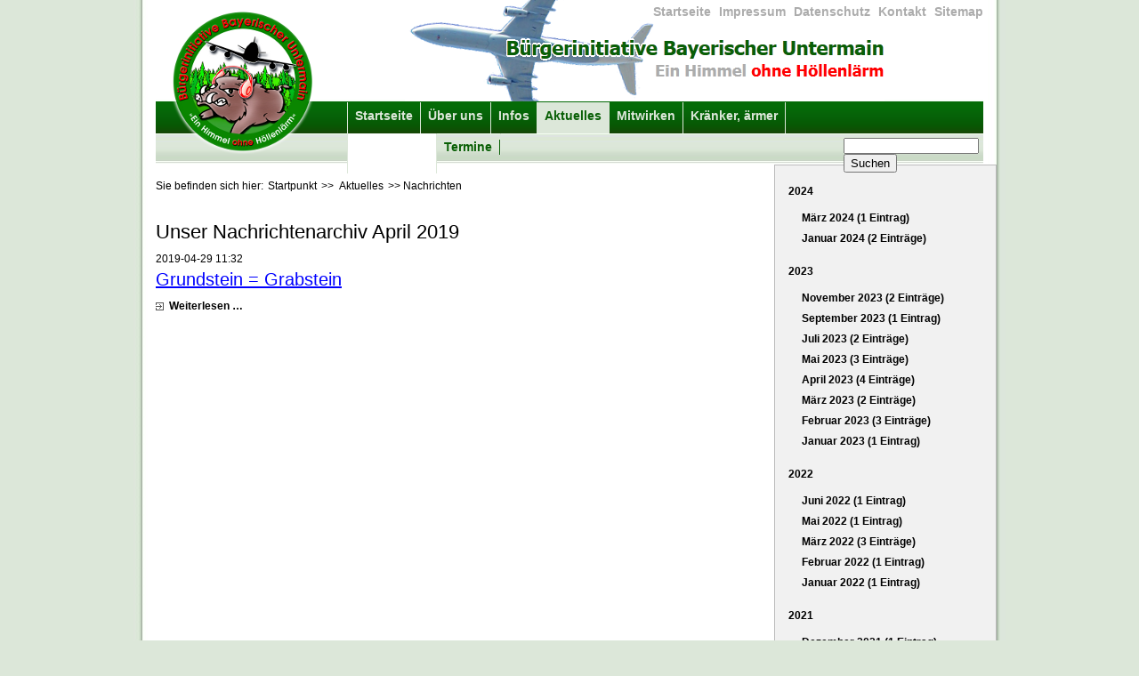

--- FILE ---
content_type: text/html; charset=UTF-8
request_url: http://www.bi-hoellenlaerm.de/nachrichten.html?month=201904
body_size: 3290
content:
<!DOCTYPE html>
<html lang="de">
<head>

      <meta charset="UTF-8">
    <title>Nachrichten - Startpunkt</title>
    <base href="http://www.bi-hoellenlaerm.de/">

          <meta name="robots" content="index,follow">
      <meta name="description" content="">
      <meta name="generator" content="Contao Open Source CMS">
    
    
    <meta name="viewport" content="width=device-width,initial-scale=1.0">
    <style>#wrapper{width:960px;margin:0 auto}#header{height:185px}#right{width:250px}#container{padding-right:250px}#footer{height:50px}</style>
    <link rel="stylesheet" href="assets/css/layout.min.css,responsive.min.css-52295ab6.css">        <link href="files/bi-hoellenlaerm/css/zentrale.css" rel="stylesheet" type="text/css" />
<link rel="icon" href="files/bi-hoellenlaerm/images/header/favicon.ico" type="image/vnd.microsoft.icon" />
<link rel="shortcut icon" href="files/bi-hoellenlaerm/images/header/favicon.ico" type="image/vnd.microsoft.icon" />
  
</head>
<body id="top">

      
    <div id="wrapper">

                        <header id="header">
            <div class="inside">
              
<!-- indexer::stop -->
<nav class="mod_customnav block">

  
  <a href="nachrichten.html?month=201904#skipNavigation2" class="invisible">Navigation überspringen</a>

  
<ul class="level_1">
            <li class="startseite first"><a href="startseite.html" title="Startseite" class="startseite first">Startseite</a></li>
                <li><a href="impressum.html" title="Impressum">Impressum</a></li>
                <li><a href="datenschutz.html" title="Datenschutz">Datenschutz</a></li>
                <li><a href="kontakt.html" title="Kontakt">Kontakt</a></li>
                <li class="last"><a href="sitemap.html" title="Sitemap" class="last">Sitemap</a></li>
      </ul>

  <span id="skipNavigation2" class="invisible"></span>

</nav>
<!-- indexer::continue -->

<a href=""><img id="logo" src="files/bi-hoellenlaerm/images/header/bi_untermain_Logo_01_rand_165.png" width="165" height="165" alt="logo" /></a>
<img id="slogan_flieger" src="files/bi-hoellenlaerm/images/header/header_slogan.png" width="539" height="114" alt="logo" />

<!-- indexer::stop -->
<div class="mod_search block">

        
  
  <form action="suchen.html" method="get">
    <div class="formbody">
      <div class="widget widget-text">
        <label for="ctrl_keywords_10" class="invisible">Suchbegriffe</label>
        <input type="search" name="keywords" id="ctrl_keywords_10" class="text" value="">
      </div>
      <div class="widget widget-submit">
        <button type="submit" id="ctrl_submit_10" class="submit">Suchen</button>
      </div>
          </div>
  </form>

  
  

</div>
<!-- indexer::continue -->

<!-- indexer::stop -->
<nav class="mod_navigation block">

  
  <a href="nachrichten.html?month=201904#skipNavigation1" class="invisible">Navigation überspringen</a>

  
<ul class="level_1">
            <li class="startseite first"><a href="startseite.html" title="Startseite" class="startseite first">Startseite</a></li>
                <li><a href="ueber-uns.html" title="Über uns">Über uns</a></li>
                <li><a href="infos.html" title="Infos">Infos</a></li>
                <li class="submenu trail aktuelles"><a href="aktuelles.html" title="Aktuelles" class="submenu trail aktuelles" aria-haspopup="true">Aktuelles</a>
<ul class="level_2">
            <li class="active first"><strong class="active first">Nachrichten</strong></li>
                <li class="sibling last"><a href="termine.html" title="Termine" class="sibling last">Termine</a></li>
      </ul>
</li>
                <li><a href="mitwirken.html" title="Mitwirken">Mitwirken</a></li>
                <li class="last"><a href="kraenker-aermer.html" title="Kränker, ärmer" class="last">Kränker, ärmer</a></li>
      </ul>

  <span id="skipNavigation1" class="invisible"></span>

</nav>
<!-- indexer::continue -->
            </div>
          </header>
              
      
              <div id="container">

                      <main id="main">
              <div class="inside">
                
<!-- indexer::stop -->
<div class="mod_breadcrumb block">

            <h1>Sie befinden sich hier:</h1>
      
  
  <ul>
                  <li class="first"><a href="startseite.html" title="Startpunkt">Startpunkt</a></li>
                        <li><a href="aktuelles.html" title="Aktuelles">Aktuelles</a></li>
                        <li class="active last">Nachrichten</li>
            </ul>


</div>
<!-- indexer::continue -->


  <div class="mod_article block" id="article-15">
    
          
<!-- indexer::stop -->
<div class="mod_newsarchive block">

            <h1>Unser Nachrichtenarchiv April 2019</h1>
      
  
      
<div class="layout_short arc_1 block first last even">

      <p class="info"><time datetime="2019-04-29T11:32:00+02:00">2019-04-29 11:32</time>  </p>
  
  <h2><a href="news/grundstein-grabstein.html" title="Den Artikel lesen: Grundstein &#61; Grabstein">Grundstein &#61; Grabstein</a></h2>

  <div class="ce_text block">
      </div>

      <p class="more"><a href="news/grundstein-grabstein.html" title="Den Artikel lesen: Grundstein &#61; Grabstein">Weiterlesen …<span class="invisible"> Grundstein &#61; Grabstein</span></a></p>
  
</div>

      

</div>
<!-- indexer::continue -->
    
      </div>

              </div>
                          </main>
          
                                
                                    <aside id="right">
                <div class="inside">
                  
<!-- indexer::stop -->
<div class="mod_newsmenu block">

        
  
            <ul class="level_1">
                  <li class="year submenu">
                          <a href="nachrichten.html?year=2024">2024</a>
                        <ul class="level_2">
                                                <li class="first"><a href="nachrichten.html?month=202403" title="März 2024 (1 Eintrag)">März 2024 (1 Eintrag)</a></li>
                                                                <li class="last"><a href="nachrichten.html?month=202401" title="Januar 2024 (2 Einträge)">Januar 2024 (2 Einträge)</a></li>
                                          </ul>
          </li>
                  <li class="year submenu">
                          <a href="nachrichten.html?year=2023">2023</a>
                        <ul class="level_2">
                                                <li class="first"><a href="nachrichten.html?month=202311" title="November 2023 (2 Einträge)">November 2023 (2 Einträge)</a></li>
                                                                <li><a href="nachrichten.html?month=202309" title="September 2023 (1 Eintrag)">September 2023 (1 Eintrag)</a></li>
                                                                <li><a href="nachrichten.html?month=202307" title="Juli 2023 (2 Einträge)">Juli 2023 (2 Einträge)</a></li>
                                                                <li><a href="nachrichten.html?month=202305" title="Mai 2023 (3 Einträge)">Mai 2023 (3 Einträge)</a></li>
                                                                <li><a href="nachrichten.html?month=202304" title="April 2023 (4 Einträge)">April 2023 (4 Einträge)</a></li>
                                                                <li><a href="nachrichten.html?month=202303" title="März 2023 (2 Einträge)">März 2023 (2 Einträge)</a></li>
                                                                <li><a href="nachrichten.html?month=202302" title="Februar 2023 (3 Einträge)">Februar 2023 (3 Einträge)</a></li>
                                                                <li class="last"><a href="nachrichten.html?month=202301" title="Januar 2023 (1 Eintrag)">Januar 2023 (1 Eintrag)</a></li>
                                          </ul>
          </li>
                  <li class="year submenu">
                          <a href="nachrichten.html?year=2022">2022</a>
                        <ul class="level_2">
                                                <li class="first"><a href="nachrichten.html?month=202206" title="Juni 2022 (1 Eintrag)">Juni 2022 (1 Eintrag)</a></li>
                                                                <li><a href="nachrichten.html?month=202205" title="Mai 2022 (1 Eintrag)">Mai 2022 (1 Eintrag)</a></li>
                                                                <li><a href="nachrichten.html?month=202203" title="März 2022 (3 Einträge)">März 2022 (3 Einträge)</a></li>
                                                                <li><a href="nachrichten.html?month=202202" title="Februar 2022 (1 Eintrag)">Februar 2022 (1 Eintrag)</a></li>
                                                                <li class="last"><a href="nachrichten.html?month=202201" title="Januar 2022 (1 Eintrag)">Januar 2022 (1 Eintrag)</a></li>
                                          </ul>
          </li>
                  <li class="year submenu">
                          <a href="nachrichten.html?year=2021">2021</a>
                        <ul class="level_2">
                                                <li class="first"><a href="nachrichten.html?month=202112" title="Dezember 2021 (1 Eintrag)">Dezember 2021 (1 Eintrag)</a></li>
                                                                <li><a href="nachrichten.html?month=202111" title="November 2021 (1 Eintrag)">November 2021 (1 Eintrag)</a></li>
                                                                <li><a href="nachrichten.html?month=202110" title="Oktober 2021 (1 Eintrag)">Oktober 2021 (1 Eintrag)</a></li>
                                                                <li><a href="nachrichten.html?month=202109" title="September 2021 (2 Einträge)">September 2021 (2 Einträge)</a></li>
                                                                <li><a href="nachrichten.html?month=202108" title="August 2021 (2 Einträge)">August 2021 (2 Einträge)</a></li>
                                                                <li><a href="nachrichten.html?month=202105" title="Mai 2021 (1 Eintrag)">Mai 2021 (1 Eintrag)</a></li>
                                                                <li class="last"><a href="nachrichten.html?month=202102" title="Februar 2021 (3 Einträge)">Februar 2021 (3 Einträge)</a></li>
                                          </ul>
          </li>
                  <li class="year submenu">
                          <a href="nachrichten.html?year=2020">2020</a>
                        <ul class="level_2">
                                                <li class="first"><a href="nachrichten.html?month=202012" title="Dezember 2020 (2 Einträge)">Dezember 2020 (2 Einträge)</a></li>
                                                                <li><a href="nachrichten.html?month=202010" title="Oktober 2020 (4 Einträge)">Oktober 2020 (4 Einträge)</a></li>
                                                                <li><a href="nachrichten.html?month=202009" title="September 2020 (2 Einträge)">September 2020 (2 Einträge)</a></li>
                                                                <li><a href="nachrichten.html?month=202008" title="August 2020 (1 Eintrag)">August 2020 (1 Eintrag)</a></li>
                                                                <li><a href="nachrichten.html?month=202005" title="Mai 2020 (5 Einträge)">Mai 2020 (5 Einträge)</a></li>
                                                                <li><a href="nachrichten.html?month=202004" title="April 2020 (3 Einträge)">April 2020 (3 Einträge)</a></li>
                                                                <li><a href="nachrichten.html?month=202003" title="März 2020 (1 Eintrag)">März 2020 (1 Eintrag)</a></li>
                                                                <li class="last"><a href="nachrichten.html?month=202002" title="Februar 2020 (1 Eintrag)">Februar 2020 (1 Eintrag)</a></li>
                                          </ul>
          </li>
                  <li class="year submenu">
                          <a href="nachrichten.html?year=2019">2019</a>
                        <ul class="level_2">
                                                <li class="first"><a href="nachrichten.html?month=201911" title="November 2019 (2 Einträge)">November 2019 (2 Einträge)</a></li>
                                                                <li><a href="nachrichten.html?month=201910" title="Oktober 2019 (2 Einträge)">Oktober 2019 (2 Einträge)</a></li>
                                                                <li><a href="nachrichten.html?month=201909" title="September 2019 (1 Eintrag)">September 2019 (1 Eintrag)</a></li>
                                                                <li><a href="nachrichten.html?month=201908" title="August 2019 (1 Eintrag)">August 2019 (1 Eintrag)</a></li>
                                                                <li><a href="nachrichten.html?month=201907" title="Juli 2019 (1 Eintrag)">Juli 2019 (1 Eintrag)</a></li>
                                                                <li><a href="nachrichten.html?month=201905" title="Mai 2019 (1 Eintrag)">Mai 2019 (1 Eintrag)</a></li>
                                                                <li class="active"><strong class="active">April 2019 (1 Eintrag)</strong></li>
                                                                <li><a href="nachrichten.html?month=201903" title="März 2019 (4 Einträge)">März 2019 (4 Einträge)</a></li>
                                                                <li class="last"><a href="nachrichten.html?month=201902" title="Februar 2019 (3 Einträge)">Februar 2019 (3 Einträge)</a></li>
                                          </ul>
          </li>
                  <li class="year submenu">
                          <a href="nachrichten.html?year=2018">2018</a>
                        <ul class="level_2">
                                                <li class="first"><a href="nachrichten.html?month=201811" title="November 2018 (1 Eintrag)">November 2018 (1 Eintrag)</a></li>
                                                                <li><a href="nachrichten.html?month=201809" title="September 2018 (5 Einträge)">September 2018 (5 Einträge)</a></li>
                                                                <li><a href="nachrichten.html?month=201808" title="August 2018 (2 Einträge)">August 2018 (2 Einträge)</a></li>
                                                                <li><a href="nachrichten.html?month=201807" title="Juli 2018 (1 Eintrag)">Juli 2018 (1 Eintrag)</a></li>
                                                                <li><a href="nachrichten.html?month=201806" title="Juni 2018 (3 Einträge)">Juni 2018 (3 Einträge)</a></li>
                                                                <li><a href="nachrichten.html?month=201805" title="Mai 2018 (2 Einträge)">Mai 2018 (2 Einträge)</a></li>
                                                                <li><a href="nachrichten.html?month=201803" title="März 2018 (2 Einträge)">März 2018 (2 Einträge)</a></li>
                                                                <li><a href="nachrichten.html?month=201802" title="Februar 2018 (7 Einträge)">Februar 2018 (7 Einträge)</a></li>
                                                                <li class="last"><a href="nachrichten.html?month=201801" title="Januar 2018 (4 Einträge)">Januar 2018 (4 Einträge)</a></li>
                                          </ul>
          </li>
                  <li class="year submenu">
                          <a href="nachrichten.html?year=2017">2017</a>
                        <ul class="level_2">
                                                <li class="first"><a href="nachrichten.html?month=201711" title="November 2017 (3 Einträge)">November 2017 (3 Einträge)</a></li>
                                                                <li><a href="nachrichten.html?month=201708" title="August 2017 (2 Einträge)">August 2017 (2 Einträge)</a></li>
                                                                <li><a href="nachrichten.html?month=201707" title="Juli 2017 (2 Einträge)">Juli 2017 (2 Einträge)</a></li>
                                                                <li><a href="nachrichten.html?month=201706" title="Juni 2017 (2 Einträge)">Juni 2017 (2 Einträge)</a></li>
                                                                <li><a href="nachrichten.html?month=201705" title="Mai 2017 (2 Einträge)">Mai 2017 (2 Einträge)</a></li>
                                                                <li><a href="nachrichten.html?month=201704" title="April 2017 (4 Einträge)">April 2017 (4 Einträge)</a></li>
                                                                <li><a href="nachrichten.html?month=201703" title="März 2017 (3 Einträge)">März 2017 (3 Einträge)</a></li>
                                                                <li><a href="nachrichten.html?month=201702" title="Februar 2017 (5 Einträge)">Februar 2017 (5 Einträge)</a></li>
                                                                <li class="last"><a href="nachrichten.html?month=201701" title="Januar 2017 (4 Einträge)">Januar 2017 (4 Einträge)</a></li>
                                          </ul>
          </li>
                  <li class="year submenu">
                          <a href="nachrichten.html?year=2016">2016</a>
                        <ul class="level_2">
                                                <li class="first"><a href="nachrichten.html?month=201612" title="Dezember 2016 (3 Einträge)">Dezember 2016 (3 Einträge)</a></li>
                                                                <li><a href="nachrichten.html?month=201611" title="November 2016 (6 Einträge)">November 2016 (6 Einträge)</a></li>
                                                                <li><a href="nachrichten.html?month=201610" title="Oktober 2016 (1 Eintrag)">Oktober 2016 (1 Eintrag)</a></li>
                                                                <li><a href="nachrichten.html?month=201609" title="September 2016 (4 Einträge)">September 2016 (4 Einträge)</a></li>
                                                                <li><a href="nachrichten.html?month=201607" title="Juli 2016 (5 Einträge)">Juli 2016 (5 Einträge)</a></li>
                                                                <li><a href="nachrichten.html?month=201606" title="Juni 2016 (2 Einträge)">Juni 2016 (2 Einträge)</a></li>
                                                                <li><a href="nachrichten.html?month=201605" title="Mai 2016 (2 Einträge)">Mai 2016 (2 Einträge)</a></li>
                                                                <li><a href="nachrichten.html?month=201604" title="April 2016 (1 Eintrag)">April 2016 (1 Eintrag)</a></li>
                                                                <li><a href="nachrichten.html?month=201603" title="März 2016 (2 Einträge)">März 2016 (2 Einträge)</a></li>
                                                                <li class="last"><a href="nachrichten.html?month=201602" title="Februar 2016 (4 Einträge)">Februar 2016 (4 Einträge)</a></li>
                                          </ul>
          </li>
                  <li class="year submenu">
                          <a href="nachrichten.html?year=2015">2015</a>
                        <ul class="level_2">
                                                <li class="first"><a href="nachrichten.html?month=201510" title="Oktober 2015 (5 Einträge)">Oktober 2015 (5 Einträge)</a></li>
                                                                <li><a href="nachrichten.html?month=201509" title="September 2015 (1 Eintrag)">September 2015 (1 Eintrag)</a></li>
                                                                <li><a href="nachrichten.html?month=201508" title="August 2015 (1 Eintrag)">August 2015 (1 Eintrag)</a></li>
                                                                <li><a href="nachrichten.html?month=201506" title="Juni 2015 (1 Eintrag)">Juni 2015 (1 Eintrag)</a></li>
                                                                <li><a href="nachrichten.html?month=201505" title="Mai 2015 (1 Eintrag)">Mai 2015 (1 Eintrag)</a></li>
                                                                <li><a href="nachrichten.html?month=201504" title="April 2015 (2 Einträge)">April 2015 (2 Einträge)</a></li>
                                                                <li class="last"><a href="nachrichten.html?month=201503" title="März 2015 (3 Einträge)">März 2015 (3 Einträge)</a></li>
                                          </ul>
          </li>
                  <li class="year submenu">
                          <a href="nachrichten.html?year=2014">2014</a>
                        <ul class="level_2">
                                                <li class="first"><a href="nachrichten.html?month=201412" title="Dezember 2014 (6 Einträge)">Dezember 2014 (6 Einträge)</a></li>
                                                                <li><a href="nachrichten.html?month=201411" title="November 2014 (2 Einträge)">November 2014 (2 Einträge)</a></li>
                                                                <li><a href="nachrichten.html?month=201410" title="Oktober 2014 (2 Einträge)">Oktober 2014 (2 Einträge)</a></li>
                                                                <li><a href="nachrichten.html?month=201409" title="September 2014 (5 Einträge)">September 2014 (5 Einträge)</a></li>
                                                                <li><a href="nachrichten.html?month=201406" title="Juni 2014 (2 Einträge)">Juni 2014 (2 Einträge)</a></li>
                                                                <li><a href="nachrichten.html?month=201405" title="Mai 2014 (3 Einträge)">Mai 2014 (3 Einträge)</a></li>
                                                                <li><a href="nachrichten.html?month=201404" title="April 2014 (3 Einträge)">April 2014 (3 Einträge)</a></li>
                                                                <li><a href="nachrichten.html?month=201402" title="Februar 2014 (3 Einträge)">Februar 2014 (3 Einträge)</a></li>
                                                                <li class="last"><a href="nachrichten.html?month=201401" title="Januar 2014 (1 Eintrag)">Januar 2014 (1 Eintrag)</a></li>
                                          </ul>
          </li>
                  <li class="year submenu">
                          <a href="nachrichten.html?year=2013">2013</a>
                        <ul class="level_2">
                                                <li class="first"><a href="nachrichten.html?month=201312" title="Dezember 2013 (1 Eintrag)">Dezember 2013 (1 Eintrag)</a></li>
                                                                <li><a href="nachrichten.html?month=201310" title="Oktober 2013 (1 Eintrag)">Oktober 2013 (1 Eintrag)</a></li>
                                                                <li><a href="nachrichten.html?month=201309" title="September 2013 (1 Eintrag)">September 2013 (1 Eintrag)</a></li>
                                                                <li><a href="nachrichten.html?month=201308" title="August 2013 (3 Einträge)">August 2013 (3 Einträge)</a></li>
                                                                <li class="last"><a href="nachrichten.html?month=201302" title="Februar 2013 (1 Eintrag)">Februar 2013 (1 Eintrag)</a></li>
                                          </ul>
          </li>
                  <li class="year submenu">
                          <a href="nachrichten.html?year=2012">2012</a>
                        <ul class="level_2">
                                                <li class="first"><a href="nachrichten.html?month=201211" title="November 2012 (1 Eintrag)">November 2012 (1 Eintrag)</a></li>
                                                                <li><a href="nachrichten.html?month=201210" title="Oktober 2012 (1 Eintrag)">Oktober 2012 (1 Eintrag)</a></li>
                                                                <li><a href="nachrichten.html?month=201206" title="Juni 2012 (1 Eintrag)">Juni 2012 (1 Eintrag)</a></li>
                                                                <li><a href="nachrichten.html?month=201205" title="Mai 2012 (1 Eintrag)">Mai 2012 (1 Eintrag)</a></li>
                                                                <li class="last"><a href="nachrichten.html?month=201204" title="April 2012 (3 Einträge)">April 2012 (3 Einträge)</a></li>
                                          </ul>
          </li>
              </ul>
      

</div>
<!-- indexer::continue -->
                </div>
              </aside>
                      
        </div>
      
      
                    
    </div>

      
    <script type="application/ld+json">
[
    {
        "@context": "https:\/\/schema.org",
        "@graph": [
            {
                "@type": "WebPage"
            },
            {
                "@type": "BreadcrumbList",
                "itemListElement": [
                    {
                        "@type": "ListItem",
                        "item": {
                            "@id": "startseite.html",
                            "name": "Startpunkt"
                        },
                        "position": 1
                    },
                    {
                        "@type": "ListItem",
                        "item": {
                            "@id": "aktuelles.html",
                            "name": "Aktuelles"
                        },
                        "position": 2
                    },
                    {
                        "@type": "ListItem",
                        "item": {
                            "@id": "nachrichten.html",
                            "name": "Nachrichten"
                        },
                        "position": 3
                    }
                ]
            }
        ]
    },
    {
        "@context": "https:\/\/schema.contao.org",
        "@graph": [
            {
                "@type": "Page",
                "fePreview": false,
                "groups": [],
                "noSearch": false,
                "pageId": 16,
                "protected": false,
                "title": "Nachrichten"
            }
        ]
    }
]
</script></body>
</html>

--- FILE ---
content_type: text/css
request_url: http://www.bi-hoellenlaerm.de/files/bi-hoellenlaerm/css/bildschirm.css
body_size: 2153
content:
html
{
    height:101%;
}

body
{
    background:#dce7d9 url("../images/header/bg_main_960_10.jpg") center top repeat-y;
}

#wrapper
{
}

/*#container a {
    text-decoration: none;
    color: #000000;
    font-size: 12px;
    font-weight: bold;
}*/

/*#container a:hover
{
    background-color:#dce7d9;
    text-decoration:underline;
    color:#095f06;
}*/


#left .inside
{
    height:500px;
    margin-top:10px;
    margin-left:10px;
    background-color:#dce7d9;
}

#main .inside
{
    margin:15px 35px 15px 15px;
    /*margin-right: 35px;*/
    /*    padding-right:15px;*/
}

#header
{
    position:relative;
    margin-right:15px;
    margin-left:15px;
    background:url("../images/header/header_hg.gif") left top repeat-x;
    font: 12px Tahoma,inherit Sans MS,Helvetica,sans-serif;
}

#logo
{
    left:15px;
    position:absolute;
    top:10px;
}

#slogan_flieger
{
    left:280px;
    position:absolute;
    top:0px;
	z-index: 0;
}

#bus_klein
{
    left:420px;
    position:absolute;
    top:243px;
}

#slogan
{
    right:0;
    top:40px;
    position:absolute;
    text-align:right;
	text-shadow: -1px 0 #FFFFFF, 0 1px #FFFFFF, 1px 0 #FFFFFF, 0 -1px #FFFFFF;
    top: 40px;
    z-index: 1;
}

#slogan h1
{
    margin-top:0;
    margin-bottom:0;
    font-size:1.8em;
    font-weight:bold;
    color:#095f06;
}

#slogan h2
{
    margin-top:0;
    margin-bottom:0;
    font-size:1.5em;
    font-weight:bold;
    color:#acacac;
}

#slogan h2 span
{
    font-weight:bold;
    color:#ff0000;
}

#header div.mod_search
{
    top:155px;
    position:absolute;
    right: 5px;
    z-index:100;
}

#main div.mod_breadcrumb h1
{
    float:left;
    display:inline;
    margin:0 2px 0 0;
    padding:0;
    font-size:1em;
}

#main div.mod_breadcrumb span,
#main div.mod_breadcrumb a
{
    padding-right:2px;
    padding-left:3px;
    text-decoration:none;
    color:#000000;
}

#main div.mod_breadcrumb a:hover
{
    background-color:#dce7d9;
    text-decoration:underline;
    color:#095f06;
}

#main div.mod_breadcrumb li {
    display: inline;
    list-style-type: none;
}

#main div.mod_breadcrumb li:not(:first-child)::before {
    content: ">> ";
}

#right
{
    padding-top: 0;
    padding-right: 15px;
}


/* Nachrichten Neue Nachrichten */

#right div.mod_newslist
{
    background-color:#f1f1f1;
    border:1px solid #bbbbbb;
    padding: 15px;
}

#right div.mod_newslist p.more
{
    border-bottom: 1px solid #bbbbbb;
    padding-bottom: 3px;
    margin-bottom:15px;
}

#right div.mod_newslist p
{
    margin-bottom: .5em;
}

#right div.mod_newslist h1
{
    color: #000;
    font-size: 15px;
    font-weight: bold;
    margin-top: 0;
    border-bottom: 1px solid #bbbbbb;
    padding-bottom: 3px;
    margin-bottom:15px;
}

#right .mod_newslist h2
{
    color: #000;
    font-weight: bold;
    margin-top: 5px;
    font-size: 12px;
}

#right .mod_newslist a
{
    text-decoration:none;
    color:#000000;
}

#right .mod_newslist a:hover
{
    background-color:#dce7d9;
    text-decoration:underline;
    color:#095f06;
}

#right div.mod_eventlist
{
    margin-top: 15px;
    background-color:#f1f1f1;
    border:1px solid #bbbbbb;
    padding: 15px;
}

#right div.mod_eventlist h1
{
    color: #000;
    font-size: 15px;
    font-weight: bold;
    margin-top: 0;
    border-bottom: 1px solid #bbbbbb;
    padding-bottom: 3px;
    margin-bottom:15px;

}

#right div.mod_eventlist h2
{
    color: #000;
    font-weight: bold;
    margin-top: 5px;
    font-size: 12px;

}

#right .mod_eventlist a
{
    text-decoration:none;
    color:#000000;
}

#right .mod_eventlist a:hover
{
    background-color:#dce7d9;
    text-decoration:underline;
    color:#095f06;
}

#right div.mod_eventlist div.ce_text p
{
    /*    border-bottom: 1px solid #bbbbbb;*/
    padding-bottom: 3px;
    margin-bottom:15px;
}

#right div.mod_eventlist div.ce_text p
{
    /*    border-bottom: 1px solid #bbbbbb;*/
    padding-bottom: 3px;
    margin-top:3px;
}

#right p.more
{
    border-bottom: 1px solid #bbbbbb;
    padding-bottom: 3px;
}


#home div {
    margin-top: 15px;
}

#home div.ce_form
{
    padding-top:25px;
}

#home div.ce_form label,
#home div.ce_form input
{
    width:150px;
}

#home_slogan {
    padding-left: 50px;
    padding-top: 25px;
}

#home_slogan h1
{
    font-size: 20px;
    font-weight: bold;
}

#home_slogan h2
{
    font-size: 18px;
    font-weight: bold;
}


#main div.inside {
    /*line-height: 15px;*/
}

div.inside ul {
    margin-left: 15px;
}

div.inside li {
    list-style-type:disc; 
}

div.inside h4 {
    font-weight: bold; 
}

#ueberuns_content ul {
    margin-left: 15px;
}

#ueberuns_content li {
    list-style-type:disc; 
}

#aktivitaeten ul {
    margin-left: 15px;
}

#aktivitaeten li {
    list-style-type:disc; 
}

div#footer {
    height: 100%;
}

#startseite div.mod_article{
    /* margin: 0;*/
}

/* sitemap */
div.mod_sitemap {
    margin-left: 50px;
    margin-top:25px;
    color: #000;
    font-size: 15px;

}

.mod_sitemap ul {
    margin-bottom: 5px;
    margin-top: 2px;
}

.mod_sitemap ul ul {
    margin-bottom: 10px;
}

.mod_sitemap li {
    list-style-type: none;
    margin-left: 0;

}

.mod_sitemap li li {
    margin-left: 1.5em;
}

.mod_sitemap a { 
    text-decoration: none;
    color: #000;
}

.mod_sitemap a:hover { 
    text-decoration: underline;
    color: #000;
    background-color: #dce7d9;
}

.mod_sitemap .level_1 a { font-weight: bold;}
.mod_sitemap .level_2 a { font-weight: normal;}

#right div.mod_newsmenu
{
    background-color:#f1f1f1;
    border:1px solid #bbbbbb;
    padding: 15px;
}

#right div.mod_newsmenu ul {
    margin-left: 0;
}

#right .mod_newsmenu li {
    list-style-type: none;
    margin: 0;
    margin-left: 15px;
}

#right .mod_newsmenu li.year {
    font-size: 14px;
    font-weight: bold;
    padding: 0 0 1em 0;
    margin: 0;
}

#right .mod_newsmenu .level_2 {
    font-size: 12px;
    font-weight: normal;
    margin: 1em 0 0 0;
}

#right .mod_newsmenu a,
#right .mod_newsmenu span{
    display: block;
    text-decoration: none;
    color: #000000;
    font-size: 12px;
    font-weight: bold;
    margin-top: 5px;
}

#right .mod_newsmenu a:hover
{
    background-color:#dce7d9;
    text-decoration:underline;
    color:#095f06;
}

#newsall_link {
    margin-bottom: 10px;
}

/* Nachricvhtenarchiv */
#nachrichten {
    /*    border: 1px solid red;*/
}

#nachrichten div.mod_newsarchive h1 {
    padding: 8px 0 8px 8px;
    background-color: #f1f1f1;
    border: 1px solid #bbb;   
}

#nachrichten a,
#nachrichten span{
    display: block;
    text-decoration: none;
    color: #000000;
    font-size: 12px;
    font-weight: bold;
    margin-top: 5px;
}

#nachrichten a:hover
{
    background-color:#dce7d9;
    text-decoration:underline;
    color:#095f06;
}

#nachrichten div.layout_short{
    margin: 0 50px 5px 15px;
    border-bottom: 1px solid #BBBBBB;

}

div.layout_short p.info {
    margin-bottom: 5px;
    margin-right: 50px;
}

div.layout_short h2 {
    margin-top: 0;
}

/* Nachricvhtenarchiv end */


#main div.mod_article h2.ce_headline {
    padding: 8px 0 8px 8px;
    background-color: #f1f1f1;
    border: 1px solid #bbb;
}

#main div.ce_teaser h1 {
    padding: 8px 0 8px 8px;
    background-color: #f1f1f1;
    border: 1px solid #bbb;
}

#aktivitaeten div.ce_teaser {
    margin-left: -15px;
}

#aktivitaeten div.ce_teaser h1 {
    padding: 8px 0 8px 8px;
    background-color: #f1f1f1;
    border: 1px solid #bbb;
}

div#ueber-uns h3 {
    line-height: 25px;
}

div#ziele h2.ce_headline {
    line-height: 25px;
}

a.more {
    background: url("../images/link.gif") no-repeat left center;
    padding-left: 15px;

    text-decoration: none;
    color: #000000;
    font-size: 12px;
    font-weight: bold;

}

a.more:hover {
    background-color:#dce7d9;
    text-decoration:underline;
    color:#095f06;
}


p.more a {
    background: url("../images/link.gif") no-repeat left center;
    padding-left: 15px;

    text-decoration: none;
    color: #000000;
    font-size: 12px;
    font-weight: bold;

}

p.more a:hover {
    background-color:#dce7d9;
    text-decoration:underline;
    color:#095f06;
}

a.hyperlink_txt {
    background: url("../images/link.gif") no-repeat left center;
    padding-left: 15px;

    text-decoration: none;
    color: #000000;
    font-size: 12px;
    font-weight: bold;

}

a.hyperlink_txt:hover {
    background-color:#dce7d9;
    text-decoration:underline;
    color:#095f06;
}

#kontaktformular div.formbody {
    padding: 15px;
    border: 1px solid #bbb;
    background-color: #F1F1F1;
}

#kontaktformular input.text {
    width: 250px;
    margin-top: 8px;
}

#kontaktformular label {
    width: 90px;
}

#ctrl_1 {
    margin-left: 5px;
}

#kontaktformular textarea {
    width: 100%;
    margin-top: 8px;
}

#links div.ce_hyperlink h3 {
  font-size: 12px;   
  margin-bottom: 3px;
}

#startseite div.ce_image {
    margin-left: 50px;
}

#adressen div.ce_text h4 {
    margin-bottom: 0;
} 

#mitglied-werden  div.formbody{
    padding: 15px;
    border: 1px solid #bbb;
    background-color: #F1F1F1;

}
#mitglied-werden input.text {
    width: 250px;
}

#mitglied-werden td.col_0 {
    width: 120px;
}

#mitglied-werden td {
    padding-top: 5px;
}

/* Unterstuetzer werden */
#unterstuetzer-werden  div.formbody{
    padding: 15px;
    border: 1px solid #bbb;
    background-color: #F1F1F1;

}
#unterstuetzer-werden input.text {
    width: 250px;
}

#unterstuetzer-werden td.col_0 {
    width: 120px;
}

#unterstuetzer-werden td {
    padding-top: 5px;
}

#ansprechpartner-vor-ort div.ce_table {
	padding-left: 15px;
	padding-right: 15px;
	padding-top: 20px;
}

#ansprechpartner-vor-ort table {
	width: 100%;
	line-height: 20px;
}

#ansprechpartner-vor-ort tr th {
    font-size: 15px;
    font-weight: bold;
	border-bottom: 1px solid #bbbbbb;
}

#ansprechpartner-vor-ort td.col_0 {
	width: 50%;
}

#right div.mod_nlsh_easy_Piwik_Counter {
    background-color: #F1F1F1;
    border: 1px solid #BBBBBB;
    margin-top: 15px;
    padding: 15px;
}

#right div.mod_nlsh_easy_Piwik_Counter h1 {
     border-bottom: 1px solid #BBBBBB;
    color: #000000;
    font-size: 15px;
    font-weight: bold;
    margin-bottom: 15px;
    margin-top: 0;
    padding-bottom: 3px;
}

#right div.mod_nlsh_easy_Piwik_Counter div.piwik_counter {
    margin-left: 15px;
    color: #000000;
    
}

/* presse */
div.presse {
    margin-left: 50px;
    margin-top:25px;
    color: #000;
    font-size: 15px;

}

.presse ul {
    margin-bottom: 5px;
    margin-top: 2px;
}

.presse ul ul {
    margin-bottom: 10px;
}

.presse li {
    list-style-type: none;
    margin-left: 0;

}

.presse li li {
    margin-left: 1.5em;
}

.presse a { 
    text-decoration: none;
    color: #000;
}

.presse a:hover { 
    text-decoration: underline;
    color: #000;
    background-color: #dce7d9;
}

.presse  .presse_sub  a { font-weight: bold;}
.presse  .presse_sub .level_2 a { font-weight: normal;}

#tl_login  div.formbody{
    padding: 15px;
    border: 1px solid #bbb;
    background-color: #F1F1F1;

}
#tl_login input.text {
    width: 250px;
}

#tl_login td.col_0 {
    width: 120px;
}

#tl_login td {
    padding-top: 5px;
}

#tl_lost_password  div.formbody{
    padding: 15px;
    border: 1px solid #bbb;
    background-color: #F1F1F1;

}
#tl_lost_password input.text {
    width: 250px;
}

#tl_lost_password td.col_0 {
    width: 120px;
}

#tl_lost_password td {
    padding-top: 5px;
}

.mod_lostPassword  div.formbody{
    padding: 15px;
    border: 1px solid #bbb;
    background-color: #F1F1F1;

}
.mod_lostPassword input.text {
    width: 250px;
}

.mod_lostPassword td.col_0 {
    width: 120px;
}

.mod_lostPassword td {
    padding-top: 5px;
}

























--- FILE ---
content_type: text/css
request_url: http://www.bi-hoellenlaerm.de/files/bi-hoellenlaerm/css/kalender.css
body_size: 503
content:
div.mod_calendar {
    text-align: center;
}

table.calendar {
    border-collapse: separate;
    background-color: #fefefe;
    width: 98%;
    padding-left: 20px;
}

table.calendar .head {
    font-size: 12px;
    text-align: center;
    background-color: #095F06;
    padding: 6px 0;
    border-top: 1px solid #d9d9d9;
    border-bottom: 1px solid #d9d9d9;
    color: #dce7d9;
}

table.calendar th.previous {
    text-align: left;
    padding-left: 3px;
    border-left: 1px solid #d9d9d9;
}

table.calendar th.next {
    text-align: right;
    padding-right: 3px;
    border-right: 1px solid #d9d9d9;
}

table.calendar th a {
    font-weight: normal;
    text-decoration: none;
    color: #dce7d9;
}

table.calendar th a:hover {
    text-decoration: underline;
    background-color: #dce7d9;
    color: #095F06;
}

table.calendar .label {
    font-size: 12px;
    font-weight: normal;
    text-align: center;
    background-color: #dce7d9;
    color: #333;
    padding: 2px;
}

table.calendar .weekend {
    background-color: #f0f0f0;
    color: #555;
}

table.calendar td {
    width: 14%;
    height: 7em;
    border-right: 1px solid #d9d9d9;
    border-bottom: 1px solid #d9d9d9;
}

table.calendar .col_first {
    border-left: 1px solid #d9d9d9;
}

table.calendar .header {
    font-size: 11px;
    background-color: #e6e6e6;
    color: #666;
    padding: 1px;
    margin: 1px;
}

table.calendar .today {
    background-color: #dce7d9;
    color: #fff;
}

table.calendar .event {
    line-height: 1.1;
    margin: 3px;
}

table.calendar .event a {
    background: url("../images/link.gif") no-repeat left center;
    padding-left: 15px;
    font-size: 11px;
    text-decoration: none;
    color: #333;
}

table.calendar .event a:hover {
    text-decoration: underline;
}



--- FILE ---
content_type: text/css
request_url: http://www.bi-hoellenlaerm.de/files/bi-hoellenlaerm/css/nachrichten.css
body_size: 492
content:
div#news {
    margin-right: 20px;
}

div.ce_text {
    line-height: 18px;
}

/*#news p.back {
    border-bottom: 1px solid #bbb;
}*/

#news div.ce_comments h2 {
    border: 1px solid #bbb;
    background-color: #F1F1F1;
    padding: 5px;
}

#news div.comment_default {
    border-bottom: 1px solid #bbb;
    padding-top: 5px;
}

#news div.form {
    border: 1px solid #bbb;
    background-color: #F1F1F1;
    margin-top: 15px;
}

#news div.formbody {
    padding: 15px;
}

#news div.form input.text,
#news div.form input.captcha{
    width: 250px;
    margin-top: 8px;
}

#news div.form textarea{
    margin-top: 8px;
    margin-right: 10px;
    width: 100%;
    height: 150px;
}

/* Nachricht details anzeigen - ende */

/* nachrichten �berschrift */

#news .layout_full h1 {font-size: 18px;
					font-weight: bold;}

#news .ce_text {padding-top: 15px;}

#dfs_stadtrat_201207 .ce_text {padding-top: 15px;}
#dfs_stadtrat_201207 .hl h1 {font-size: large;}
#dfs_stadtrat_201207 .hl h2 {font-size: medium;}
            
#dfs_stadtrat_201207 .hl {text-align: center;}
#dfs_stadtrat_201207 table.qa tr {vertical-align: text-top;} 
#dfs_stadtrat_201207 table.qa td {padding-top: 5px; padding-right:5px;}
#dfs_stadtrat_201207 table.qa td.col_1 {font-weight: bold;}
#dfs_stadtrat_201207 table.qa tr.row_quest {font-style:italic;} 
#dfs_stadtrat_201207 table.qa tr.row_quest td {padding-top: 20px;} 

--- FILE ---
content_type: text/css
request_url: http://www.bi-hoellenlaerm.de/files/bi-hoellenlaerm/css/presse.css
body_size: 199
content:
#presse ul.level_1 {
	margin-top: 15px;
}

#presse ul.level_1 li {
	margin-top: 15px;
}

#presse > ul.level_1 li.submenu a {
    background-color: #F1F1F1;
    border: 1px solid #BBBBBB;
    padding: 8px 0 8px 8px;
}

#presse li {
	list-style-type: none;
}

#presse ul.level_2 {
	margin-top: 15px;
}

#presse ul.level_2 li {
	margin-top: 5px;
}


#buergerblatt-moembris li {
	list-style-type: none;

}
